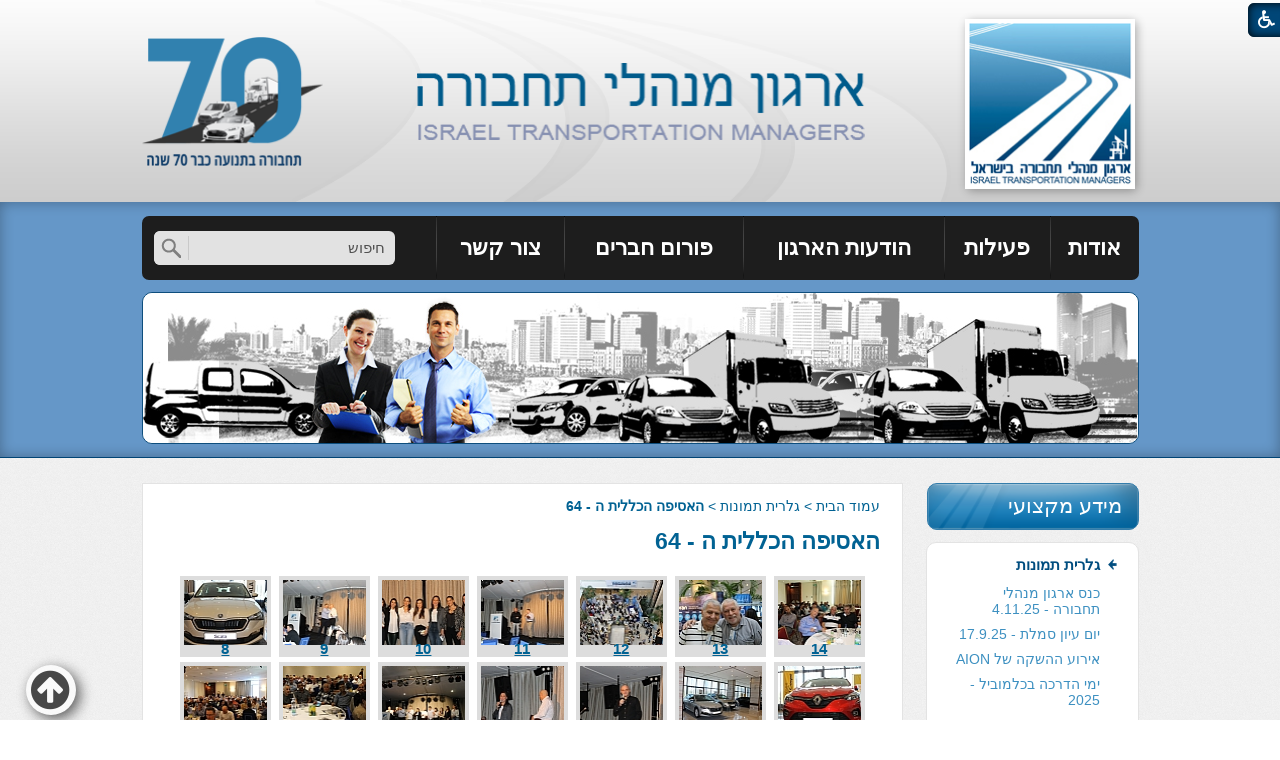

--- FILE ---
content_type: text/html; Charset=UTF-8
request_url: https://www.oto.org.il/?CategoryID=314&ArticleID=2147
body_size: 14634
content:

<!DOCTYPE html>
<html lang="he">
<!-- Daronet DBS2004 21/12/2022 10:24:29 -->



<head>
	

	<!-- Google tag (gtag.js) -->
	<script async src="https://www.googletagmanager.com/gtag/js?id=G-3RJ37KB0D0"></script>
	<script>
		window.dataLayer = window.dataLayer || [];
		function gtag(){dataLayer.push(arguments);}
		gtag('js', new Date());
		gtag('config', 'G-3RJ37KB0D0');
	</script>

	<title>13</title>
	<base href="https://www.oto.org.il/">
	<meta http-equiv="content-type" content="text/html; charset=utf-8">
	<meta name="robots" content="index,follow">
	<meta name="viewport" content="width=device-width, initial-scale=1.0, user-scalable=0, minimum-scale=1.0, maximum-scale=1.0">
	<meta name="keywords" content="">
	<meta name="description" content="">
	<meta http-equiv="X-UA-Compatible" content="IE=edge">
	<link rel="canonical" href="https://www.oto.org.il/?CategoryID=314&ArticleID=2147" />
	<script type="text/javascript" src="https://ajax.googleapis.com/ajax/libs/jquery/1.10.1/jquery.min.js"></script>
	<script type="text/javascript" language="javascript" src="_JS/Funclib.js"></script>
	<script type="text/javascript" language="javascript" src="https://www.oto.org.il/Modules7/_Scripts/Site/modFormValidatorHU.js"></script>
	<script type="text/javascript" language="javascript" src="https://www.oto.org.il/Modules7/_Scripts/Site/modFormValidatorHU_access.js"></script>
	<script type="text/javascript" language="javascript" src="https://www.oto.org.il/Modules7/_Scripts/dbsAjax.js"></script>
	<script type="text/javascript" language="javascript" src="https://www.oto.org.il/Modules7/_Scripts/jQuery/modernizr.min.js"></script>
	<script type="text/javascript" src="_Pics/Common/jquery.easing.1.3.js"></script>
	<script src="_JS/jquery.mobile-events.js"></script><!-- add Touch to elements -->
	<script type="text/javascript" language="javascript" src="_Pics/Common/owl.carousel.js"></script><!-- Owl Crousel -->
	<script type="text/javascript" language="javascript" src="_Pics/Common/owl.plugins.js"></script><!-- Owl Crousel -->
	<script type="text/javascript" src="https://apis.google.com/js/plusone.js"></script>
	<script type="text/javascript" language="javascript">
	var sAppDomain = "https://www.oto.org.il";
	var sRatingMsg = "תודה על דירוגך";
	var sOneStarMsg = "כוכב 1";
	var sTwoStarsMsg = "2 כוכבים";
	var sThreeStarsMsg = "3 כוכבים";
	var sFourStarsMsg = "4 כוכבים";
	var sFiveStarsMsg = "5 כוכבים";
	var c_styles = {};
	var c_menus = {};
	var c_hideTimeout = 500; // 1000==1 second
	var c_subShowTimeout = 250;
	var c_keepHighlighted = true;
	var c_findCURRENT = false; // find the item linking to the current page and apply it the CURRENT style class
	var c_findCURRENTTree = true;
	var c_overlapControlsInIE = true;
	var c_rightToLeft = true; // if the menu text should have "rtl" direction (e.g. Hebrew, Arabic)
	var c_imagesPath = ""; // path to the directory containing the menu images
	</script>
	<script type="text/javascript" language="javascript" src="_JS/Commerce.js"></script>
	<script type="text/javascript" language="javascript" src="_JS/let-my-banners-go.js"></script>
	<style type="text/css">
	@media print {
		.dont_print {display:none;}
	}
	</style>	

	<link rel="stylesheet" type="text/css" href="_Pics/Grid_0/main.css">
	<link rel="stylesheet" type="text/css" href="_Pics/Common/patterns_rtl.css">
	<link rel="stylesheet" type="text/css" href="_Pics/Common/sm-bar.css">
	<link rel="stylesheet" type="text/css" href="_Pics/Common/navigation_horizontal_simple_access.css">
	<link rel="stylesheet" type="text/css" href="_Pics/Common/navigation_vertical_access.css">
	<link rel="stylesheet" type="text/css" href="_Pics/Common/shop.css">
	<link rel="stylesheet" type="text/css" href="_Pics/Common/modules.css">
	<link rel="stylesheet" type="text/css" href="_Pics/Common/content.css">
	<link rel="stylesheet" type="text/css" href="_Pics/Common/editor.css">
	<link rel="stylesheet" type="text/css" href="_Pics/Common/accessibility.css">
	<link rel="stylesheet" type="text/css" href="_Pics/Common/owl_carousel.css">
	<link rel="stylesheet" type="text/css" href="_Pics/Font-Awesome/font-awesome.min.css">
	<link rel="stylesheet" type="text/css" href="_Pics/Common/hover-min.css" media="all">
	<link rel="shortcut icon" href="_Pics/favicon.ico" type="image/x-icon">

	<script type="text/javascript" src="_Pics/Common/jquery.smartmenus.js"></script><!-- SmartMenus jQuery plugin -->
	<script type="text/javascript" src="_Pics/Common/smartmenus-plugin.js"></script><!-- SmartMenus Options plugin -->
	<script language="javascript" src="_Pics/Common/mediaCycle1.3.js"></script><!-- mediaCycle -->
	<script language="javascript" src="_Pics/Common/media-plugins.js"></script><!-- mediaCycle -->
	<script type="text/javascript" language="javascript" src="_Pics/Common/accessibility.js"></script>
	<script type="text/javascript" src="_Pics/Common/jquery-plugins.js"></script>
	
    <!----------  google-analytics  ------------>
	<script type="text/javascript">
	  var _gaq = _gaq || [];
	  _gaq.push(['_setAccount', 'UA-31727329-1']);
	  _gaq.push(['_trackPageview']);
	   (function() {
		var ga = document.createElement('script'); ga.type = 'text/javascript'; ga.async = true;
		ga.src = ('https:' == document.location.protocol ? 'https://ssl' : 'http://www') + '.google-analytics.com/ga.js';
		var s = document.getElementsByTagName('script')[0]; s.parentNode.insertBefore(ga, s);
	  })();
	</script>
    <!---------- קמג google-analytics ------------>
</head>
<body id="InnerPage" class="grid_1">
	<div class="loader-container">
		<div class="loader">
			<div class="loader-dot"></div>
			<div class="loader-dot"></div>
			<div class="loader-dot"></div>
			<div class="loader-dot"></div>
			<div class="loader-dot"></div>
			<div class="loader-dot"></div>
			<div class="loader-text"></div>
		</div>
	</div>
	
<script>
	var move_to = 'עבור ל';
</script>

<div id="accessability" class="heb-ab">
	<a href="javascript:void(0);" role="button" id="access-but" title="רכיבי נגישות" tabindex="1"><i class="fa fa-wheelchair"></i></a>
	<div id="access-items">
		<div id="access-items-inner">
			<div class="door" id="rigght-door"></div>
			<div class="door" id="lefft-door"></div>
			<div class="iconW">
				<i class="fa fa-wheelchair"></i>
				<h5 tabindex="0" id="access-elements" title="רכיבי נגישות">רכיבי נגישות</h5>
			</div>
			<ul class="access-container">
				<li>
					<ul>
						<li>
							<a class="ab-button ab-button-23" id="tab-nav" href="javascript:void(0);" role="button">
								<span>הדגשת ניווט מקלדת</span>
								<span class="ab-img" style="background-image:url('_Pics/access-box/ab-kb.png')"></span>
							</a>
						</li>
						<li>
							<a class="ab-button ab-button-13" id="hide-flash" href="javascript:void(0);" role="button">
								<span>הסתרת פלש</span>
							</a>
						</li>
					</ul>
				</li>
				<li>
					
	<h5 class="hidden">בחר גודל פונט</h5>
	<ul class="text_resizer">
		<li class="fchild">
			<a href="javascript:void(0);" class="texttoggler" rel="Small-View" role="button">
				<span class="ab-img" style="background-image:url('_Pics/access-box/ab-f0.png')"></span>
				<span>איפוס<br>טקסט</span>
			</a>
		</li>
		<li class="schild">
			<a href="javascript:void(0);" class="texttoggler" rel="Medium-View" role="button">
				<span class="ab-img" style="background-image:url('_Pics/access-box/ab-fs-heb.png')"></span>
				<span>טקסט<br>בינוני</span>
			</a>
		</li>
		<li class="tchild">
			<a href="javascript:void(0);" class="texttoggler" rel="Large-View" role="button">
				<span class="ab-img" style="background-image:url('_Pics/access-box/ab-fb-heb.png')"></span>
				<span>טקסט<br>גדול</span>
			</a>
		</li>
		<li class="arial">
			<a id="arial-font" href="javascript:void(0);" class="otherloggler" rel="Arial-View" role="button">
				<span class="ab-img" style="background-image:url('_Pics/access-box/ab-ar-heb.png')"></span>
				<span>גופן<br>קריא</span>
			</a>
		</li>
	</ul>

				</li>
				<li>
					
	<h5 class="hidden">בחר קונטרסט</h5>
	<ul class="contrast_changer">
		<li class="fchild">
			<a href="javascript:void(0);" class="contrastloggler" rel="Default-Contrast" role="button">
				<span class="ab-img" style="background-image:url('_Pics/access-box/ab-c0.png')"></span>
				<span>איפוס<br>ניגודיות</span>
			</a>
		</li>
		<li class="schild">
			<a href="javascript:void(0);" class="contrastloggler" rel="Light-Contrast" role="button">
				<span class="ab-img" style="background-image:url('_Pics/access-box/ab-wb.png')"></span>
				<span>ניגודיות<br>עדינה</span>
			</a>
		</li>
		<li class="tchild">
			<a href="javascript:void(0);" class="contrastloggler" rel="High-Contrast" role="button">
				<span class="ab-img" style="background-image:url('_Pics/access-box/ab-yb.png')"></span>
				<span>ניגודיות<br>גבוהה</span>
			</a>
		</li>
		<li class="gchild">
			<a href="javascript:void(0);" class="contrastloggler" rel="Grey-Contrast" role="button">
				<span class="ab-img" style="background-image:url('_Pics/access-box/ab-gg.png')"></span>
				<span>שחור<br>לבן</span>
			</a>
		</li>
	</ul>

				</li>
				<li>
					<ul class="others_changer">
						<li>
							<a href="javascript:void(0);" id="mark-titles" class="otherloggler otherloggler-3" role="button">
								<span class="ab-img" style="background-image:url('_Pics/access-box/ab-tit.png')"></span>
								<span>הדגשת<br>כותרות</span>
							</a>
						</li>
						<li>
							<a href="javascript:void(0);" id="mark-links" class="otherloggler otherloggler-3" role="button">
								<span class="ab-img" style="background-image:url('_Pics/access-box/ab-lnk.png')"></span>
								<span>הדגשת<br>לינקים</span>
							</a>
						</li>
						<li>
							<a href="javascript:void(0);" id="zoom-page" class="otherloggler otherloggler-3" role="button">
								<span class="ab-img" style="background-image:url('_Pics/access-box/ab-zoom.png')"></span>
								<span>הגדלת<br>עמוד</span>
							</a>
						</li>
					</ul>
				</li>
				<li>
					<a class="ab-button" id="remove-all" href="javascript:void(0);" role="button">
						<span>איפוס הגדרות נגישות</span>
						<span class="ab-img" style="background-image:url('_Pics/access-box/ab-zero.png')"></span>
					</a>
				</li>
			</ul>
			<div class="iconX"><a href="javascript:void(0);" role="button" aria-label="סגירת חלונית רכיבי נגישות"><i class="fa fa-times-circle"></a></i></div>
			<a id='access-box-end' href="javascript:void(0);" role="button" aria-hidden="true"></a>
		</div>
	</div>
</div>

<div class="main-container">
	<section class="top-line full-size-row">
		<div class="wrapper clearfix">
			<div class="align" id="search480"><h5 class="access"><a href="javascript:void(0)" name="skip0">חיפוש</a></h5><a href="?CategoryID=314&amp;ArticleID=2147#skip1" class="access">דלג על חיפוש</a>
		<div id="SearchJQ">
			<a href="javascript:void(0);" class="SearchOpen" title="חפש באתר"><!-- title חפש באתר --><i class="fa fa-search"></i></a>
		
			<div class="SearchContainer ModuleContainer">
				<a href="javascript:SearchClose();" class="SearchClose"><!-- סגירה -->סגירה</a>
                
				<form action="https://www.oto.org.il/" method="get" name="frmSearch"><input type="hidden" name="pg" value="search"><input type="hidden" name="CategoryID" value="314">
				<table role="presentation" cellspacing="0" cellpadding="0" border="0" class="Search">
				<tr>
				<td class="SearchInp">
					<label for="SearchSiteJQ" class="access">חיפוש</label>
					<input name="SearchParam" id="SearchSiteJQ" class="input Search" title="חיפוש" value="חיפוש" onfocus="this.value=='חיפוש'?this.value='':'';" onblur="this.value==''?this.value='חיפוש':'';" onkeyup="fnSetDir(this)">
				</td>
					<td class="SearchBut"><input type="image" src="_Pics/Search.png" alt="חיפוש" class="SearchBut">
					<input type="hidden" name="SearchType" value="0">
					</td>
				</tr>
				</table>
			</form>
		</div>
	</div>
</div>
		</div>
	</section>

	<header class="header-line full-size-row">
		<div class="wrapper clearfix header">
			
<div id="skip">
	<ul class="PageContentShortcut">
		<li><a class="PageContentShortcut" accesskey="S" href="?CategoryID=314&amp;ArticleID=2147#dbsPgCnt" tabindex="2">עבור לתוכן העמוד</a></li>
		<li><a class="PageContentShortcut" href="https://www.oto.org.il/?pg=sitemap&amp;CategoryID=70" tabindex="99">עבור למפת אתר</a></li>
		<li><a class="PageContentShortcut" href="https://www.oto.org.il/?CategoryID=298" tabindex="100">עבור להצהרת נגישות</a></li>
	</ul>
</div>

			<a class="align logo" href="https://www.oto.org.il">
				<img src="_Pics/logo.png" border="0" alt="ארגון מנהלי תחבורה בישראל" title="">
			</a>
			<a class="align logo-text" href="https://www.oto.org.il">
				<img src="_Pics/logo-text.png" border="0" alt="ארגון מנהלי תחבורה בישראל" title="">
			</a>
			<span class="oppAlign logo70">
				<img src="_Pics/logo70.png" border="0" alt="70 שנה לארגון מנהלי תחבורה" title="">
			</span>
			<div id="search-header">
				<h5 class="access"><a href="javascript:void(0)" name="skip1">חיפוש</a></h5><a href="?CategoryID=314&amp;ArticleID=2147#skip2" class="access">דלג על חיפוש</a>
		<div class="SearchContainer ModuleContainer">
			<form action="https://www.oto.org.il/" method="get" name="frmSearch"><input type="hidden" name="pg" value="search"><input type="hidden" name="CategoryID" value="314">
			<table role="presentation" cellspacing="0" cellpadding="0" border="0" class="Search">
			<tr>
				<td class="SearchInp">
					<label for="SearchSite" class="access">חיפוש</label>
					<input name="SearchParam" id="SearchSite" class="input Search" title="חיפוש" value="חיפוש" onfocus="this.value=='חיפוש'?this.value='':'';" onblur="this.value==''?this.value='חיפוש':'';" onkeyup="fnSetDir(this)">
				</td>
				<td class="SearchBut"><input type="image" src="_Pics/Search.png" alt="חיפוש" class="SearchBut">
				<input type="hidden" name="SearchType" value="0">
				</td>
			</tr>
			</table>
		</form>
	</div>

			</div>
			<a href="javascript:void(0);" id="menu-button"><i class="fa fa-bars"></i></a>
		</div>
	</header>

	<section class="media-top-bar-line full-size-row">
		<nav class="top-bar-line"> 
			<div class="wrapper clearfix">
				<div class="topBsearch">
					<div class="align topBar">
						<a class="pcsh" href="javascript:void(0);" name="TopNav"></a>
						<h5 class="access"><a href="javascript:void(0)" name="skip2">בר עליון</a></h5><a href="?CategoryID=314&amp;ArticleID=2147#skip3" class="access">דלג על בר עליון</a><nav role="navigation">
<ul role="menubar" id="main-menu_1" class="sm sm-bar sm-bar1">
<li role="menuitem" class="NavigationHorizontalByID155 NavigationTopicRTL NavigationHorizontalNo1">
<a href="about">אודות</a>

<ul class="sub-menue-level-1">
		<li role="menuitem">
			<a href="http://www.oto.org.il/_Uploads/dbsAttachedFiles/nuhuk_takin_2023.pdf" class="NavigationSubTopic-RTL">אישור ניהול תקין</a>
		</li>
		<li role="menuitem">
			<a href="?CategoryID=325" class="NavigationSubTopic-RTL">חברי מזכירות</a>
		</li>
		<li role="menuitem">
			<a href="?CategoryID=189" class="NavigationSubTopic-RTL">אודות הארגון</a>
		</li>
		<li role="menuitem">
			<a href="https://www.oto.org.il/_Uploads/dbsAttachedFiles/takanon(1).pdf" target="_blank" class="NavigationSubTopic-RTL">תקנון העמותה</a>
		</li>
</ul>
</li>
<li role="menuitem" class="NavigationHorizontalByID156 NavigationTopicRTL NavigationHorizontalNo2">
<a href="activity">פעילות</a>

<ul class="sub-menue-level-1">
		<li role="menuitem">
			<a href="?CategoryID=156" class="NavigationSubTopic-RTL">פעילות - כללי</a>
		</li>
		<li role="menuitem">
			<a href="?CategoryID=167" class="NavigationSubTopic-RTL">ימי עיון</a>
		</li>
		<li role="menuitem">
			<a href="?CategoryID=168" class="NavigationSubTopic-RTL">סיורים מקצועיים</a>
		</li>
</ul>
</li>
<li role="menuitem" class="NavigationHorizontalByID157 NavigationTopicRTL NavigationHorizontalNo3">
<a href="posts">הודעות הארגון</a>

<ul class="sub-menue-level-1">
		<li role="menuitem">
			<a href="?CategoryID=216" class="NavigationSubTopic-RTL">הודעות כלליות</a>
		</li>
		<li role="menuitem">
			<a href="?CategoryID=169" class="NavigationSubTopic-RTL">פרוטוקולים</a>
		</li>
		<li role="menuitem">
			<a href="?CategoryID=215" class="NavigationSubTopic-RTL">זוכרים חברים</a>
		</li>
</ul>
</li>
<li role="menuitem" class="NavigationHorizontalByID221 NavigationTopicRTL NavigationHorizontalNo4">
<a href="?CategoryID=221">פורום חברים</a>
</li>
<li role="menuitem" class="NavigationHorizontalByID20 NavigationTopicRTL NavigationHorizontalNo5">
<a href="?CategoryID=20">צור קשר</a>
</li>
</ul>
</nav>

					</div>
					<div class="oppAlign" id="search990">
						<h5 class="access"><a href="javascript:void(0)" name="skip3">חיפוש</a></h5><a href="?CategoryID=314&amp;ArticleID=2147#skip4" class="access">דלג על חיפוש</a>
		<div class="SearchContainer ModuleContainer">
			<form action="https://www.oto.org.il/" method="get" name="frmSearch"><input type="hidden" name="pg" value="search"><input type="hidden" name="CategoryID" value="314">
			<table role="presentation" cellspacing="0" cellpadding="0" border="0" class="Search">
			<tr>
				<td class="SearchInp">
					<label for="SearchSite" class="access">חיפוש</label>
					<input name="SearchParam" id="SearchSite" class="input Search" title="חיפוש" value="חיפוש" onfocus="this.value=='חיפוש'?this.value='':'';" onblur="this.value==''?this.value='חיפוש':'';" onkeyup="fnSetDir(this)">
				</td>
				<td class="SearchBut"><input type="image" src="_Pics/Search.png" alt="חיפוש" class="SearchBut">
				<input type="hidden" name="SearchType" value="0">
				</td>
			</tr>
			</table>
		</form>
	</div>

					</div>
				</div>
			</div>
		</nav>
		<div class="wrapper clearfix">
			
	<script type="text/javascript" language="javascript">
		var original_img_width = 995;
		var original_img_height = 150;
	</script>

              <div id="mediaCycle">
                 <div class="left-m mask"></div>
                 <div class="right-m mask"></div>
                 <div class="mediaCycleInner">
					<img src="_Pics/Grid_1/default_Media.jpg"  width="995" height="150" style="" class="" border=0 alt="" title="">
                 </div>
             </div>
			
		</div>
	</section>

	<section class="conent-line full-size-row"> 
		<div class="wrapper clearfix">
			<div class="oppAlign center-side">
				<h5 class="access"><a href="javascript:void(0)" name="skip4">עבור לתוכן העמוד</a></h5><a href="?CategoryID=314&amp;ArticleID=2147#skip5" class="access">דלג על עבור לתוכן העמוד</a><div id="ctlContent"><a href="javascript:void(0);" name="dbsPgCnt"></a>
<div id="Body314" style="direction:rtl; text-align:right;">

<div class="body bodyList bodyByCatID314" style="direction:rtl; text-align:right;">
<div class="navigationTabContainer" aria-label="ניווט פרורי לחם" role="navigation"><h3 class="hidden">אתה נמצא כאן</h3><ul class="NavigationTab"><li class="navigationTab"><a href="https://www.oto.org.il" class="navigationTab">עמוד הבית</a> &gt; </li><li class="navigationTab"><a href="?CategoryID=180" class="navigationTab">גלרית תמונות</a> &gt; </li><li class="navigationTab"><strong>האסיפה הכללית ה - 64</strong></li></ul></div><div class="PageTitle PageCategoryTitle"><h1 class="PageTitle PageCategoryTitle">האסיפה הכללית ה - 64</h1></div>

	<div class="ImgGalleryContainer">
		<script type="text/javascript" language="javascript" src="https://www.oto.org.il/Modules7/_Scripts/jquery/jquery.lightbox-2.7.1.min.js"></script>
<link rel="stylesheet" type="text/css" href="_Pics/Common/jquery.lightbox-2.7.1.css" media="screen">
<div id="lightbox-gallery" class="image-row">
<div class="image-set">
<a class="image-link" href="_Uploads/dbsPhotoGallery/_cut/L0_0940_0600_IMG_4861.JPG" data-lightbox="gallery-set" data-title="<div class='lb-image-title'>14</div>" title="התמונה נפתחת בחלונית נפרדת הנסגרת על ידי לחיצה על מקש x">
<img class="gallery-image" src="_Uploads/dbsPhotoGallery/_cut/F0_0083_0065_IMG_4861.JPG" width="83" height="65" alt="<div class='lb-image-title'>14</div>">
<span><div class='lb-image-title'>14</div></span>
</a>
<a class="image-link" href="_Uploads/dbsPhotoGallery/_cut/L0_0940_0600_IMG_4841.JPG" data-lightbox="gallery-set" data-title="<div class='lb-image-title'>13</div>" title="התמונה נפתחת בחלונית נפרדת הנסגרת על ידי לחיצה על מקש x">
<img class="gallery-image" src="_Uploads/dbsPhotoGallery/_cut/F0_0083_0065_IMG_4841.JPG" width="83" height="65" alt="<div class='lb-image-title'>13</div>">
<span><div class='lb-image-title'>13</div></span>
</a>
<a class="image-link" href="_Uploads/dbsPhotoGallery/_cut/L0_0940_0600_IMG_4837.JPG" data-lightbox="gallery-set" data-title="<div class='lb-image-title'>12</div>" title="התמונה נפתחת בחלונית נפרדת הנסגרת על ידי לחיצה על מקש x">
<img class="gallery-image" src="_Uploads/dbsPhotoGallery/_cut/F0_0083_0065_IMG_4837.JPG" width="83" height="65" alt="<div class='lb-image-title'>12</div>">
<span><div class='lb-image-title'>12</div></span>
</a>
<a class="image-link" href="_Uploads/dbsPhotoGallery/_cut/L0_0940_0600_IMG_4820.JPG" data-lightbox="gallery-set" data-title="<div class='lb-image-title'>11</div>" title="התמונה נפתחת בחלונית נפרדת הנסגרת על ידי לחיצה על מקש x">
<img class="gallery-image" src="_Uploads/dbsPhotoGallery/_cut/F0_0083_0065_IMG_4820.JPG" width="83" height="65" alt="<div class='lb-image-title'>11</div>">
<span><div class='lb-image-title'>11</div></span>
</a>
<a class="image-link" href="_Uploads/dbsPhotoGallery/_cut/L0_0940_0600_IMG_4802.JPG" data-lightbox="gallery-set" data-title="<div class='lb-image-title'>10</div>" title="התמונה נפתחת בחלונית נפרדת הנסגרת על ידי לחיצה על מקש x">
<img class="gallery-image" src="_Uploads/dbsPhotoGallery/_cut/F0_0083_0065_IMG_4802.JPG" width="83" height="65" alt="<div class='lb-image-title'>10</div>">
<span><div class='lb-image-title'>10</div></span>
</a>
<a class="image-link" href="_Uploads/dbsPhotoGallery/_cut/L0_0940_0600_IMG_4793.JPG" data-lightbox="gallery-set" data-title="<div class='lb-image-title'>9</div>" title="התמונה נפתחת בחלונית נפרדת הנסגרת על ידי לחיצה על מקש x">
<img class="gallery-image" src="_Uploads/dbsPhotoGallery/_cut/F0_0083_0065_IMG_4793.JPG" width="83" height="65" alt="<div class='lb-image-title'>9</div>">
<span><div class='lb-image-title'>9</div></span>
</a>
<a class="image-link" href="_Uploads/dbsPhotoGallery/_cut/L0_0940_0600_IMG_4790.JPG" data-lightbox="gallery-set" data-title="<div class='lb-image-title'>8</div>" title="התמונה נפתחת בחלונית נפרדת הנסגרת על ידי לחיצה על מקש x">
<img class="gallery-image" src="_Uploads/dbsPhotoGallery/_cut/F0_0083_0065_IMG_4790.JPG" width="83" height="65" alt="<div class='lb-image-title'>8</div>">
<span><div class='lb-image-title'>8</div></span>
</a>
<a class="image-link" href="_Uploads/dbsPhotoGallery/_cut/L0_0940_0600_IMG_4775.JPG" data-lightbox="gallery-set" data-title="<div class='lb-image-title'>7</div>" title="התמונה נפתחת בחלונית נפרדת הנסגרת על ידי לחיצה על מקש x">
<img class="gallery-image" src="_Uploads/dbsPhotoGallery/_cut/F0_0083_0065_IMG_4775.JPG" width="83" height="65" alt="<div class='lb-image-title'>7</div>">
<span><div class='lb-image-title'>7</div></span>
</a>
<a class="image-link" href="_Uploads/dbsPhotoGallery/_cut/L0_0940_0600_IMG_4770.JPG" data-lightbox="gallery-set" data-title="<div class='lb-image-title'>6</div>" title="התמונה נפתחת בחלונית נפרדת הנסגרת על ידי לחיצה על מקש x">
<img class="gallery-image" src="_Uploads/dbsPhotoGallery/_cut/F0_0083_0065_IMG_4770.JPG" width="83" height="65" alt="<div class='lb-image-title'>6</div>">
<span><div class='lb-image-title'>6</div></span>
</a>
<a class="image-link" href="_Uploads/dbsPhotoGallery/_cut/L0_0940_0600_IMG_4763.JPG" data-lightbox="gallery-set" data-title="<div class='lb-image-title'>5</div>" title="התמונה נפתחת בחלונית נפרדת הנסגרת על ידי לחיצה על מקש x">
<img class="gallery-image" src="_Uploads/dbsPhotoGallery/_cut/F0_0083_0065_IMG_4763.JPG" width="83" height="65" alt="<div class='lb-image-title'>5</div>">
<span><div class='lb-image-title'>5</div></span>
</a>
<a class="image-link" href="_Uploads/dbsPhotoGallery/_cut/L0_0940_0600_IMG_4754.JPG" data-lightbox="gallery-set" data-title="<div class='lb-image-title'>4</div>" title="התמונה נפתחת בחלונית נפרדת הנסגרת על ידי לחיצה על מקש x">
<img class="gallery-image" src="_Uploads/dbsPhotoGallery/_cut/F0_0083_0065_IMG_4754.JPG" width="83" height="65" alt="<div class='lb-image-title'>4</div>">
<span><div class='lb-image-title'>4</div></span>
</a>
<a class="image-link" href="_Uploads/dbsPhotoGallery/_cut/L0_0940_0600_IMG_4736.JPG" data-lightbox="gallery-set" data-title="<div class='lb-image-title'>3</div>" title="התמונה נפתחת בחלונית נפרדת הנסגרת על ידי לחיצה על מקש x">
<img class="gallery-image" src="_Uploads/dbsPhotoGallery/_cut/F0_0083_0065_IMG_4736.JPG" width="83" height="65" alt="<div class='lb-image-title'>3</div>">
<span><div class='lb-image-title'>3</div></span>
</a>
<a class="image-link" href="_Uploads/dbsPhotoGallery/_cut/L0_0940_0600_IMG_4718.JPG" data-lightbox="gallery-set" data-title="<div class='lb-image-title'>2</div>" title="התמונה נפתחת בחלונית נפרדת הנסגרת על ידי לחיצה על מקש x">
<img class="gallery-image" src="_Uploads/dbsPhotoGallery/_cut/F0_0083_0065_IMG_4718.JPG" width="83" height="65" alt="<div class='lb-image-title'>2</div>">
<span><div class='lb-image-title'>2</div></span>
</a>
<a class="image-link" href="_Uploads/dbsPhotoGallery/_cut/L0_0940_0600_IMG_4715.JPG" data-lightbox="gallery-set" data-title="<div class='lb-image-title'>1</div>" title="התמונה נפתחת בחלונית נפרדת הנסגרת על ידי לחיצה על מקש x">
<img class="gallery-image" src="_Uploads/dbsPhotoGallery/_cut/F0_0083_0065_IMG_4715.JPG" width="83" height="65" alt="<div class='lb-image-title'>1</div>">
<span><div class='lb-image-title'>1</div></span>
</a>
</div>
</div>
<script>
	$(document).ready(function(){
		$('body').addClass('lb-heb')
	})
</script>

	</div>
</div>


</div>
</div>

			</div>
			<div class="align side-area">
				<div>
					<a class="pcsh" href="javascript:void(0);" name="SideNav"></a>
					<div class="NavigationTitle NavigationTitle2"><h3 class="NavigationTitle NavigationTitle2">מידע מקצועי</h3></div><h5 class="access"><a href="javascript:void(0)" name="skip5">מידע מקצועי</a></h5><a href="?CategoryID=314&amp;ArticleID=2147#skip6" class="access">דלג על מידע מקצועי</a><div role="navigation" class="VerticalBarContainer VerticalBarContainerByID2" id="navVerticalByID2">
<ul role="menubar" class="VerticalBarContainer VerticalBarContainerByID2">
<li role="menuitem" class="VerticalBarItemOn VerticalBarItemOnByID180" id="VerticalBarItemByID180" onmouseover="this.className='VerticalBarItemOnOver VerticalBarItemOnOverByID180'" onmouseout="this.className='VerticalBarItemOn VerticalBarItemOnByID180'">
<a href="?CategoryID=180" class="VerticalBarItemOn VerticalBarItemOnByID180">גלרית תמונות</a><ul role="menu" class="VerticalBarSubContainer" id="bar_1">
<li role="menuitem" class="VerticalBarSubItem VerticalBarSubItemByID345" id="VerticalBarSubItemByID345" onmouseover="this.className='VerticalBarSubItemOver VerticalBarSubItemOverByID345'" onmouseout="this.className='VerticalBarSubItem VerticalBarSubItemByID345'"><a href="?CategoryID=345" class="VerticalBarSubItem VerticalBarSubItemByID345">כנס ארגון מנהלי תחבורה - 4.11.25</a></li><li role="menuitem" class="VerticalBarSubItem VerticalBarSubItemByID344" id="VerticalBarSubItemByID344" onmouseover="this.className='VerticalBarSubItemOver VerticalBarSubItemOverByID344'" onmouseout="this.className='VerticalBarSubItem VerticalBarSubItemByID344'"><a href="?CategoryID=344" class="VerticalBarSubItem VerticalBarSubItemByID344">יום עיון סמלת - 17.9.25</a></li><li role="menuitem" class="VerticalBarSubItem VerticalBarSubItemByID343" id="VerticalBarSubItemByID343" onmouseover="this.className='VerticalBarSubItemOver VerticalBarSubItemOverByID343'" onmouseout="this.className='VerticalBarSubItem VerticalBarSubItemByID343'"><a href="?CategoryID=343" class="VerticalBarSubItem VerticalBarSubItemByID343">אירוע ההשקה של AION</a></li><li role="menuitem" class="VerticalBarSubItem VerticalBarSubItemByID340" id="VerticalBarSubItemByID340" onmouseover="this.className='VerticalBarSubItemOver VerticalBarSubItemOverByID340'" onmouseout="this.className='VerticalBarSubItem VerticalBarSubItemByID340'"><a href="?CategoryID=340" class="VerticalBarSubItem VerticalBarSubItemByID340">ימי הדרכה בכלמוביל - 2025</a></li><li role="menuitem" class="VerticalBarSubItem VerticalBarSubItemByID339" id="VerticalBarSubItemByID339" onmouseover="this.className='VerticalBarSubItemOver VerticalBarSubItemOverByID339'" onmouseout="this.className='VerticalBarSubItem VerticalBarSubItemByID339'"><a href="?CategoryID=339" class="VerticalBarSubItem VerticalBarSubItemByID339">יום עיון בחסות מקסוס - 19.5.25</a></li><li role="menuitem" class="VerticalBarSubItem VerticalBarSubItemByID338" id="VerticalBarSubItemByID338" onmouseover="this.className='VerticalBarSubItemOver VerticalBarSubItemOverByID338'" onmouseout="this.className='VerticalBarSubItem VerticalBarSubItemByID338'"><a href="?CategoryID=338" class="VerticalBarSubItem VerticalBarSubItemByID338">יום עיון בחסות פריסבי - 1.4.25</a></li><li role="menuitem" class="VerticalBarSubItem VerticalBarSubItemByID336" id="VerticalBarSubItemByID336" onmouseover="this.className='VerticalBarSubItemOver VerticalBarSubItemOverByID336'" onmouseout="this.className='VerticalBarSubItem VerticalBarSubItemByID336'"><a href="?CategoryID=336" class="VerticalBarSubItem VerticalBarSubItemByID336">תמונות מאסיפת הבחירות למזכירות -דצמבר 2024</a></li><li role="menuitem" class="VerticalBarSubItem VerticalBarSubItemByID335" id="VerticalBarSubItemByID335" onmouseover="this.className='VerticalBarSubItemOver VerticalBarSubItemOverByID335'" onmouseout="this.className='VerticalBarSubItem VerticalBarSubItemByID335'"><a href="?CategoryID=335" class="VerticalBarSubItem VerticalBarSubItemByID335">יום עיון בחסות UMI - ינואר 2025</a></li><li role="menuitem" class="VerticalBarSubItem VerticalBarSubItemByID334" id="VerticalBarSubItemByID334" onmouseover="this.className='VerticalBarSubItemOver VerticalBarSubItemOverByID334'" onmouseout="this.className='VerticalBarSubItem VerticalBarSubItemByID334'"><a href="?CategoryID=334" class="VerticalBarSubItem VerticalBarSubItemByID334">כנס יוניון מוביליטי - 16.9.24</a></li><li role="menuitem" class="VerticalBarSubItem VerticalBarSubItemByID333" id="VerticalBarSubItemByID333" onmouseover="this.className='VerticalBarSubItemOver VerticalBarSubItemOverByID333'" onmouseout="this.className='VerticalBarSubItem VerticalBarSubItemByID333'"><a href="?CategoryID=333" class="VerticalBarSubItem VerticalBarSubItemByID333">כנס זיקר וג'ילי - 28.5.24</a></li><li role="menuitem" class="VerticalBarSubItem VerticalBarSubItemByID332" id="VerticalBarSubItemByID332" onmouseover="this.className='VerticalBarSubItemOver VerticalBarSubItemOverByID332'" onmouseout="this.className='VerticalBarSubItem VerticalBarSubItemByID332'"><a href="?CategoryID=332" class="VerticalBarSubItem VerticalBarSubItemByID332">האסיפה השנתית באילת - 21-24.2.24</a></li><li role="menuitem" class="VerticalBarSubItem VerticalBarSubItemByID331" id="VerticalBarSubItemByID331" onmouseover="this.className='VerticalBarSubItemOver VerticalBarSubItemOverByID331'" onmouseout="this.className='VerticalBarSubItem VerticalBarSubItemByID331'"><a href="?CategoryID=331" class="VerticalBarSubItem VerticalBarSubItemByID331">כנס ג'ילי וארגון מנהלי תחבורה - 26.6.23. צילום: גדי סיארה</a></li><li role="menuitem" class="VerticalBarSubItem VerticalBarSubItemByID330" id="VerticalBarSubItemByID330" onmouseover="this.className='VerticalBarSubItemOver VerticalBarSubItemOverByID330'" onmouseout="this.className='VerticalBarSubItem VerticalBarSubItemByID330'"><a href="?CategoryID=330" class="VerticalBarSubItem VerticalBarSubItemByID330">יום עיון בחסות סמלת - 17.5.23</a></li><li role="menuitem" class="VerticalBarSubItem VerticalBarSubItemByID329" id="VerticalBarSubItemByID329" onmouseover="this.className='VerticalBarSubItemOver VerticalBarSubItemOverByID329'" onmouseout="this.className='VerticalBarSubItem VerticalBarSubItemByID329'"><a href="?CategoryID=329" class="VerticalBarSubItem VerticalBarSubItemByID329">כנס בטיחות באמת - 23.1.23</a></li><li role="menuitem" class="VerticalBarSubItem VerticalBarSubItemByID328" id="VerticalBarSubItemByID328" onmouseover="this.className='VerticalBarSubItemOver VerticalBarSubItemOverByID328'" onmouseout="this.className='VerticalBarSubItem VerticalBarSubItemByID328'"><a href="?CategoryID=328" class="VerticalBarSubItem VerticalBarSubItemByID328">יום עיון בחברת טלקאר - 12.9.22</a></li><li role="menuitem" class="VerticalBarSubItem VerticalBarSubItemByID327" id="VerticalBarSubItemByID327" onmouseover="this.className='VerticalBarSubItemOver VerticalBarSubItemOverByID327'" onmouseout="this.className='VerticalBarSubItem VerticalBarSubItemByID327'"><a href="?CategoryID=327" class="VerticalBarSubItem VerticalBarSubItemByID327">יום עיון בחברת קיידנס - 10.8.22</a></li><li role="menuitem" class="VerticalBarSubItem VerticalBarSubItemByID326" id="VerticalBarSubItemByID326" onmouseover="this.className='VerticalBarSubItemOver VerticalBarSubItemOverByID326'" onmouseout="this.className='VerticalBarSubItem VerticalBarSubItemByID326'"><a href="?CategoryID=326" class="VerticalBarSubItem VerticalBarSubItemByID326">מפגש יבואנים 2.8.2022</a></li><li role="menuitem" class="VerticalBarSubItem VerticalBarSubItemByID323" id="VerticalBarSubItemByID323" onmouseover="this.className='VerticalBarSubItemOver VerticalBarSubItemOverByID323'" onmouseout="this.className='VerticalBarSubItem VerticalBarSubItemByID323'"><a href="?CategoryID=323" class="VerticalBarSubItem VerticalBarSubItemByID323">בחירות למזכירות הארגון - 27.12.21</a></li><li role="menuitem" class="VerticalBarSubItem VerticalBarSubItemByID322" id="VerticalBarSubItemByID322" onmouseover="this.className='VerticalBarSubItemOver VerticalBarSubItemOverByID322'" onmouseout="this.className='VerticalBarSubItem VerticalBarSubItemByID322'"><a href="?CategoryID=322" class="VerticalBarSubItem VerticalBarSubItemByID322">יום עיון בחברת טלקאר - 21.12.21</a></li><li role="menuitem" class="VerticalBarSubItem VerticalBarSubItemByID319" id="VerticalBarSubItemByID319" onmouseover="this.className='VerticalBarSubItemOver VerticalBarSubItemOverByID319'" onmouseout="this.className='VerticalBarSubItem VerticalBarSubItemByID319'"><a href="?CategoryID=319" class="VerticalBarSubItem VerticalBarSubItemByID319">כנס רכב חשמלי - 13.12.21</a></li><li role="menuitem" class="VerticalBarSubItem VerticalBarSubItemByID317" id="VerticalBarSubItemByID317" onmouseover="this.className='VerticalBarSubItemOver VerticalBarSubItemOverByID317'" onmouseout="this.className='VerticalBarSubItem VerticalBarSubItemByID317'"><a href="?CategoryID=317" class="VerticalBarSubItem VerticalBarSubItemByID317">ערב יבואנים - 1.8.21</a></li><li role="menuitem" class="VerticalBarSubItemOn VerticalBarSubItemOnByID314" id="VerticalBarSubItemByID314" onmouseover="this.className='VerticalBarSubItemOnOver VerticalBarSubItemOnOverByID314'" onmouseout="this.className='VerticalBarSubItemOn VerticalBarSubItemOnByID314'"><a href="?CategoryID=314" class="VerticalBarSubItemOn VerticalBarSubItemOnByID314">האסיפה הכללית ה - 64</a></li><li role="menuitem" class="VerticalBarSubItem VerticalBarSubItemByID315" id="VerticalBarSubItemByID315" onmouseover="this.className='VerticalBarSubItemOver VerticalBarSubItemOverByID315'" onmouseout="this.className='VerticalBarSubItem VerticalBarSubItemByID315'"><a href="?CategoryID=315" class="VerticalBarSubItem VerticalBarSubItemByID315">יום עיון בחסות פוינטר - 8.1.20</a></li><li role="menuitem" class="VerticalBarSubItem VerticalBarSubItemByID309" id="VerticalBarSubItemByID309" onmouseover="this.className='VerticalBarSubItemOver VerticalBarSubItemOverByID309'" onmouseout="this.className='VerticalBarSubItem VerticalBarSubItemByID309'"><a href="?CategoryID=309" class="VerticalBarSubItem VerticalBarSubItemByID309">האסיפה הכללית ה - 63</a></li><li role="menuitem" class="VerticalBarSubItem VerticalBarSubItemByID312" id="VerticalBarSubItemByID312" onmouseover="this.className='VerticalBarSubItemOver VerticalBarSubItemOverByID312'" onmouseout="this.className='VerticalBarSubItem VerticalBarSubItemByID312'"><a href="?CategoryID=312" class="VerticalBarSubItem VerticalBarSubItemByID312">יום עיון בחסות טלקר - 16.9.19</a></li><li role="menuitem" class="VerticalBarSubItem VerticalBarSubItemByID311" id="VerticalBarSubItemByID311" onmouseover="this.className='VerticalBarSubItemOver VerticalBarSubItemOverByID311'" onmouseout="this.className='VerticalBarSubItem VerticalBarSubItemByID311'"><a href="?CategoryID=311" class="VerticalBarSubItem VerticalBarSubItemByID311">יום עיון בחסות טויוטה - 18.6.19</a></li><li role="menuitem" class="VerticalBarSubItem VerticalBarSubItemByID307" id="VerticalBarSubItemByID307" onmouseover="this.className='VerticalBarSubItemOver VerticalBarSubItemOverByID307'" onmouseout="this.className='VerticalBarSubItem VerticalBarSubItemByID307'"><a href="?CategoryID=307" class="VerticalBarSubItem VerticalBarSubItemByID307">אסיפת בחירות - 19.12.18</a></li><li role="menuitem" class="VerticalBarSubItem VerticalBarSubItemByID303" id="VerticalBarSubItemByID303" onmouseover="this.className='VerticalBarSubItemOver VerticalBarSubItemOverByID303'" onmouseout="this.className='VerticalBarSubItem VerticalBarSubItemByID303'"><a href="?CategoryID=303" class="VerticalBarSubItem VerticalBarSubItemByID303">יום עיון בחסות איסוזו - 24.5.18</a></li><li role="menuitem" class="VerticalBarSubItem VerticalBarSubItemByID301" id="VerticalBarSubItemByID301" onmouseover="this.className='VerticalBarSubItemOver VerticalBarSubItemOverByID301'" onmouseout="this.className='VerticalBarSubItem VerticalBarSubItemByID301'"><a href="?CategoryID=301" class="VerticalBarSubItem VerticalBarSubItemByID301">האסיפה הכללית ה- 62</a></li><li role="menuitem" class="VerticalBarSubItem VerticalBarSubItemByID302" id="VerticalBarSubItemByID302" onmouseover="this.className='VerticalBarSubItemOver VerticalBarSubItemOverByID302'" onmouseout="this.className='VerticalBarSubItem VerticalBarSubItemByID302'"><a href="?CategoryID=302" class="VerticalBarSubItem VerticalBarSubItemByID302">יום עיון בחסות פוינטר, 20/3/18</a></li><li role="menuitem" class="VerticalBarSubItem VerticalBarSubItemByID297" id="VerticalBarSubItemByID297" onmouseover="this.className='VerticalBarSubItemOver VerticalBarSubItemOverByID297'" onmouseout="this.className='VerticalBarSubItem VerticalBarSubItemByID297'"><a href="?CategoryID=297" class="VerticalBarSubItem VerticalBarSubItemByID297">יום עיון בחסות טלקאר- 5/9/17</a></li><li role="menuitem" class="VerticalBarSubItem VerticalBarSubItemByID295" id="VerticalBarSubItemByID295" onmouseover="this.className='VerticalBarSubItemOver VerticalBarSubItemOverByID295'" onmouseout="this.className='VerticalBarSubItem VerticalBarSubItemByID295'"><a href="?CategoryID=295" class="VerticalBarSubItem VerticalBarSubItemByID295">מפגש יבואני רכב בחסות איווקס- 27/6/17</a></li><li role="menuitem" class="VerticalBarSubItem VerticalBarSubItemByID292" id="VerticalBarSubItemByID292" onmouseover="this.className='VerticalBarSubItemOver VerticalBarSubItemOverByID292'" onmouseout="this.className='VerticalBarSubItem VerticalBarSubItemByID292'"><a href="?CategoryID=292" class="VerticalBarSubItem VerticalBarSubItemByID292">אירוע וולו- 14/6/2017</a></li><li role="menuitem" class="VerticalBarSubItem VerticalBarSubItemByID291" id="VerticalBarSubItemByID291" onmouseover="this.className='VerticalBarSubItemOver VerticalBarSubItemOverByID291'" onmouseout="this.className='VerticalBarSubItem VerticalBarSubItemByID291'"><a href="?CategoryID=291" class="VerticalBarSubItem VerticalBarSubItemByID291">יום עיון בחסות קרסו, 22/5/17</a></li><li role="menuitem" class="VerticalBarSubItem VerticalBarSubItemByID290" id="VerticalBarSubItemByID290" onmouseover="this.className='VerticalBarSubItemOver VerticalBarSubItemOverByID290'" onmouseout="this.className='VerticalBarSubItem VerticalBarSubItemByID290'"><a href="?CategoryID=290" class="VerticalBarSubItem VerticalBarSubItemByID290">כנס נגררים- 15/5/17</a></li><li role="menuitem" class="VerticalBarSubItem VerticalBarSubItemByID284" id="VerticalBarSubItemByID284" onmouseover="this.className='VerticalBarSubItemOver VerticalBarSubItemOverByID284'" onmouseout="this.className='VerticalBarSubItem VerticalBarSubItemByID284'"><a href="?CategoryID=284" class="VerticalBarSubItem VerticalBarSubItemByID284">יום עיון בחסות מאיר חברה למכוניות- 28/9/16</a></li><li role="menuitem" class="VerticalBarSubItem VerticalBarSubItemByID287" id="VerticalBarSubItemByID287" onmouseover="this.className='VerticalBarSubItemOver VerticalBarSubItemOverByID287'" onmouseout="this.className='VerticalBarSubItem VerticalBarSubItemByID287'"><a href="?CategoryID=287" class="VerticalBarSubItem VerticalBarSubItemByID287">יום עיון בחסות יוניון וטורס, 26/4/17</a></li><li role="menuitem" class="VerticalBarSubItem VerticalBarSubItemByID286" id="VerticalBarSubItemByID286" onmouseover="this.className='VerticalBarSubItemOver VerticalBarSubItemOverByID286'" onmouseout="this.className='VerticalBarSubItem VerticalBarSubItemByID286'"><a href="?CategoryID=286" class="VerticalBarSubItem VerticalBarSubItemByID286">אסיפה כללית ה- 61</a></li><li role="menuitem" class="VerticalBarSubItem VerticalBarSubItemByID283" id="VerticalBarSubItemByID283" onmouseover="this.className='VerticalBarSubItemOver VerticalBarSubItemOverByID283'" onmouseout="this.className='VerticalBarSubItem VerticalBarSubItemByID283'"><a href="?CategoryID=283" class="VerticalBarSubItem VerticalBarSubItemByID283">ערב הוקרה לותיקי הארגון- 10/8/16</a></li><li role="menuitem" class="VerticalBarSubItem VerticalBarSubItemByID281" id="VerticalBarSubItemByID281" onmouseover="this.className='VerticalBarSubItemOver VerticalBarSubItemOverByID281'" onmouseout="this.className='VerticalBarSubItem VerticalBarSubItemByID281'"><a href="?CategoryID=281" class="VerticalBarSubItem VerticalBarSubItemByID281">יום עיון בחסות קבוצת לובינסקי- 27/6/2016</a></li><li role="menuitem" class="VerticalBarSubItem VerticalBarSubItemByID279" id="VerticalBarSubItemByID279" onmouseover="this.className='VerticalBarSubItemOver VerticalBarSubItemOverByID279'" onmouseout="this.className='VerticalBarSubItem VerticalBarSubItemByID279'"><a href="?CategoryID=279" class="VerticalBarSubItem VerticalBarSubItemByID279">כנס יבואני רכב- 30/5/16</a></li><li role="menuitem" class="VerticalBarSubItem VerticalBarSubItemByID278" id="VerticalBarSubItemByID278" onmouseover="this.className='VerticalBarSubItemOver VerticalBarSubItemOverByID278'" onmouseout="this.className='VerticalBarSubItem VerticalBarSubItemByID278'"><a href="?CategoryID=278" class="VerticalBarSubItem VerticalBarSubItemByID278">יום עיון בחסות אופל, 18/5/16</a></li><li role="menuitem" class="VerticalBarSubItem VerticalBarSubItemByID277" id="VerticalBarSubItemByID277" onmouseover="this.className='VerticalBarSubItemOver VerticalBarSubItemOverByID277'" onmouseout="this.className='VerticalBarSubItem VerticalBarSubItemByID277'"><a href="?CategoryID=277" class="VerticalBarSubItem VerticalBarSubItemByID277">ימי הכרות עם דגמי שברולט- 8-9/5/2016</a></li><li role="menuitem" class="VerticalBarSubItem VerticalBarSubItemByID276" id="VerticalBarSubItemByID276" onmouseover="this.className='VerticalBarSubItemOver VerticalBarSubItemOverByID276'" onmouseout="this.className='VerticalBarSubItem VerticalBarSubItemByID276'"><a href="?CategoryID=276" class="VerticalBarSubItem VerticalBarSubItemByID276">האסיפה הכללית ה-60- פברואר 2016</a></li><li role="menuitem" class="VerticalBarSubItem VerticalBarSubItemByID274" id="VerticalBarSubItemByID274" onmouseover="this.className='VerticalBarSubItemOver VerticalBarSubItemOverByID274'" onmouseout="this.className='VerticalBarSubItem VerticalBarSubItemByID274'"><a href="?CategoryID=274" class="VerticalBarSubItem VerticalBarSubItemByID274">אסיפת בחירות 2015</a></li><li role="menuitem" class="VerticalBarSubItem VerticalBarSubItemByID267" id="VerticalBarSubItemByID267" onmouseover="this.className='VerticalBarSubItemOver VerticalBarSubItemOverByID267'" onmouseout="this.className='VerticalBarSubItem VerticalBarSubItemByID267'"><a href="?CategoryID=267" class="VerticalBarSubItem VerticalBarSubItemByID267">האסיפה הכללית ה- 59 בחסות חברת סמל&quot;ת</a></li><li role="menuitem" class="VerticalBarSubItem VerticalBarSubItemByID273" id="VerticalBarSubItemByID273" onmouseover="this.className='VerticalBarSubItemOver VerticalBarSubItemOverByID273'" onmouseout="this.className='VerticalBarSubItem VerticalBarSubItemByID273'"><a href="?CategoryID=273" class="VerticalBarSubItem VerticalBarSubItemByID273">יום עיון בנושא רכב כבד בישראל, 23/11/2015</a></li><li role="menuitem" class="VerticalBarSubItem VerticalBarSubItemByID268" id="VerticalBarSubItemByID268" onmouseover="this.className='VerticalBarSubItemOver VerticalBarSubItemOverByID268'" onmouseout="this.className='VerticalBarSubItem VerticalBarSubItemByID268'"><a href="?CategoryID=268" class="VerticalBarSubItem VerticalBarSubItemByID268">ערב יבואנים בחסות טריפולוג</a></li><li role="menuitem" class="VerticalBarSubItem VerticalBarSubItemByID271" id="VerticalBarSubItemByID271" onmouseover="this.className='VerticalBarSubItemOver VerticalBarSubItemOverByID271'" onmouseout="this.className='VerticalBarSubItem VerticalBarSubItemByID271'"><a href="?CategoryID=271" class="VerticalBarSubItem VerticalBarSubItemByID271">יום עיון בחסות טויוטה, 2/9/2015</a></li><li role="menuitem" class="VerticalBarSubItem VerticalBarSubItemByID272" id="VerticalBarSubItemByID272" onmouseover="this.className='VerticalBarSubItemOver VerticalBarSubItemOverByID272'" onmouseout="this.className='VerticalBarSubItem VerticalBarSubItemByID272'"><a href="?CategoryID=272" class="VerticalBarSubItem VerticalBarSubItemByID272">יום עיון בחסות מאיר, 28.10.15</a></li><li role="menuitem" class="VerticalBarSubItem VerticalBarSubItemByID270" id="VerticalBarSubItemByID270" onmouseover="this.className='VerticalBarSubItemOver VerticalBarSubItemOverByID270'" onmouseout="this.className='VerticalBarSubItem VerticalBarSubItemByID270'"><a href="?CategoryID=270" class="VerticalBarSubItem VerticalBarSubItemByID270">יום עיון בחסות קיה- 28/7/2015</a></li><li role="menuitem" class="VerticalBarSubItem VerticalBarSubItemByID269" id="VerticalBarSubItemByID269" onmouseover="this.className='VerticalBarSubItemOver VerticalBarSubItemOverByID269'" onmouseout="this.className='VerticalBarSubItem VerticalBarSubItemByID269'"><a href="?CategoryID=269" class="VerticalBarSubItem VerticalBarSubItemByID269">יום עיון בחסות לובינסקי, 27/5/2015</a></li><li role="menuitem" class="VerticalBarSubItem VerticalBarSubItemByID261" id="VerticalBarSubItemByID261" onmouseover="this.className='VerticalBarSubItemOver VerticalBarSubItemOverByID261'" onmouseout="this.className='VerticalBarSubItem VerticalBarSubItemByID261'"><a href="?CategoryID=261" class="VerticalBarSubItem VerticalBarSubItemByID261">אסיפה הכללית ה- 58</a></li><li role="menuitem" class="VerticalBarSubItem VerticalBarSubItemByID266" id="VerticalBarSubItemByID266" onmouseover="this.className='VerticalBarSubItemOver VerticalBarSubItemOverByID266'" onmouseout="this.className='VerticalBarSubItem VerticalBarSubItemByID266'"><a href="?CategoryID=266" class="VerticalBarSubItem VerticalBarSubItemByID266">יום עיון בחסות לובינסקי, 19/11/2014</a></li><li role="menuitem" class="VerticalBarSubItem VerticalBarSubItemByID265" id="VerticalBarSubItemByID265" onmouseover="this.className='VerticalBarSubItemOver VerticalBarSubItemOverByID265'" onmouseout="this.className='VerticalBarSubItem VerticalBarSubItemByID265'"><a href="?CategoryID=265" class="VerticalBarSubItem VerticalBarSubItemByID265">יום עיון בחסות אופל, 30/7/2014</a></li><li role="menuitem" class="VerticalBarSubItem VerticalBarSubItemByID264" id="VerticalBarSubItemByID264" onmouseover="this.className='VerticalBarSubItemOver VerticalBarSubItemOverByID264'" onmouseout="this.className='VerticalBarSubItem VerticalBarSubItemByID264'"><a href="?CategoryID=264" class="VerticalBarSubItem VerticalBarSubItemByID264">יום עיון בחסות מאיר, 27/5/2014</a></li><li role="menuitem" class="VerticalBarSubItem VerticalBarSubItemByID263" id="VerticalBarSubItemByID263" onmouseover="this.className='VerticalBarSubItemOver VerticalBarSubItemOverByID263'" onmouseout="this.className='VerticalBarSubItem VerticalBarSubItemByID263'"><a href="?CategoryID=263" class="VerticalBarSubItem VerticalBarSubItemByID263">כנס טכנוקאר, 21/5/2014</a></li><li role="menuitem" class="VerticalBarSubItem VerticalBarSubItemByID262" id="VerticalBarSubItemByID262" onmouseover="this.className='VerticalBarSubItemOver VerticalBarSubItemOverByID262'" onmouseout="this.className='VerticalBarSubItem VerticalBarSubItemByID262'"><a href="?CategoryID=262" class="VerticalBarSubItem VerticalBarSubItemByID262">יום עיון בחסות שברולט, 30/4/2014</a></li><li role="menuitem" class="VerticalBarSubItem VerticalBarSubItemByID244" id="VerticalBarSubItemByID244" onmouseover="this.className='VerticalBarSubItemOver VerticalBarSubItemOverByID244'" onmouseout="this.className='VerticalBarSubItem VerticalBarSubItemByID244'"><a href="?CategoryID=244" class="VerticalBarSubItem VerticalBarSubItemByID244">האסיפה הכללית ה- 57</a></li><li role="menuitem" class="VerticalBarSubItem VerticalBarSubItemByID260" id="VerticalBarSubItemByID260" onmouseover="this.className='VerticalBarSubItemOver VerticalBarSubItemOverByID260'" onmouseout="this.className='VerticalBarSubItem VerticalBarSubItemByID260'"><a href="?CategoryID=260" class="VerticalBarSubItem VerticalBarSubItemByID260">יום עיון בחסות שברולט, 24/12/2013</a></li><li role="menuitem" class="VerticalBarSubItem VerticalBarSubItemByID259" id="VerticalBarSubItemByID259" onmouseover="this.className='VerticalBarSubItemOver VerticalBarSubItemOverByID259'" onmouseout="this.className='VerticalBarSubItem VerticalBarSubItemByID259'"><a href="?CategoryID=259" class="VerticalBarSubItem VerticalBarSubItemByID259">יום עיון בחסות סובארו, 2/9/2013</a></li><li role="menuitem" class="VerticalBarSubItem VerticalBarSubItemByID258" id="VerticalBarSubItemByID258" onmouseover="this.className='VerticalBarSubItemOver VerticalBarSubItemOverByID258'" onmouseout="this.className='VerticalBarSubItem VerticalBarSubItemByID258'"><a href="?CategoryID=258" class="VerticalBarSubItem VerticalBarSubItemByID258">יום עיון בחסות כלמוביל, 24/07/13</a></li><li role="menuitem" class="VerticalBarSubItem VerticalBarSubItemByID256" id="VerticalBarSubItemByID256" onmouseover="this.className='VerticalBarSubItemOver VerticalBarSubItemOverByID256'" onmouseout="this.className='VerticalBarSubItem VerticalBarSubItemByID256'"><a href="?CategoryID=256" class="VerticalBarSubItem VerticalBarSubItemByID256">יום עיון בחסות קיה, 5/6/2013</a></li><li role="menuitem" class="VerticalBarSubItem VerticalBarSubItemByID250" id="VerticalBarSubItemByID250" onmouseover="this.className='VerticalBarSubItemOver VerticalBarSubItemOverByID250'" onmouseout="this.className='VerticalBarSubItem VerticalBarSubItemByID250'"><a href="?CategoryID=250" class="VerticalBarSubItem VerticalBarSubItemByID250">ארוע וולוו, 8/5/2013</a></li><li role="menuitem" class="VerticalBarSubItem VerticalBarSubItemByID249" id="VerticalBarSubItemByID249" onmouseover="this.className='VerticalBarSubItemOver VerticalBarSubItemOverByID249'" onmouseout="this.className='VerticalBarSubItem VerticalBarSubItemByID249'"><a href="?CategoryID=249" class="VerticalBarSubItem VerticalBarSubItemByID249">ארוע סקודה, 23/4/2013</a></li><li role="menuitem" class="VerticalBarSubItem VerticalBarSubItemByID247" id="VerticalBarSubItemByID247" onmouseover="this.className='VerticalBarSubItemOver VerticalBarSubItemOverByID247'" onmouseout="this.className='VerticalBarSubItem VerticalBarSubItemByID247'"><a href="?CategoryID=247" class="VerticalBarSubItem VerticalBarSubItemByID247">יום עיון, 18/3/2013</a></li><li role="menuitem" class="VerticalBarSubItem VerticalBarSubItemByID251" id="VerticalBarSubItemByID251" onmouseover="this.className='VerticalBarSubItemOver VerticalBarSubItemOverByID251'" onmouseout="this.className='VerticalBarSubItem VerticalBarSubItemByID251'"><a href="?CategoryID=251" class="VerticalBarSubItem VerticalBarSubItemByID251">כנס יבואנים, 3/4/2013</a></li><li role="menuitem" class="VerticalBarSubItem VerticalBarSubItemByID245" id="VerticalBarSubItemByID245" onmouseover="this.className='VerticalBarSubItemOver VerticalBarSubItemOverByID245'" onmouseout="this.className='VerticalBarSubItem VerticalBarSubItemByID245'"><a href="?CategoryID=245" class="VerticalBarSubItem VerticalBarSubItemByID245">אירוע מרצדס, 20/2/13</a></li><li role="menuitem" class="VerticalBarSubItem VerticalBarSubItemByID210" id="VerticalBarSubItemByID210" onmouseover="this.className='VerticalBarSubItemOver VerticalBarSubItemOverByID210'" onmouseout="this.className='VerticalBarSubItem VerticalBarSubItemByID210'"><a href="?CategoryID=210" class="VerticalBarSubItem VerticalBarSubItemByID210">האסיפה הכללית ה-56</a></li><li role="menuitem" class="VerticalBarSubItem VerticalBarSubItemByID239" id="VerticalBarSubItemByID239" onmouseover="this.className='VerticalBarSubItemOver VerticalBarSubItemOverByID239'" onmouseout="this.className='VerticalBarSubItem VerticalBarSubItemByID239'"><a href="?CategoryID=239" class="VerticalBarSubItem VerticalBarSubItemByID239">אסיפת בחירות, 10/12/2012</a></li><li role="menuitem" class="VerticalBarSubItem VerticalBarSubItemByID237" id="VerticalBarSubItemByID237" onmouseover="this.className='VerticalBarSubItemOver VerticalBarSubItemOverByID237'" onmouseout="this.className='VerticalBarSubItem VerticalBarSubItemByID237'"><a href="?CategoryID=237" class="VerticalBarSubItem VerticalBarSubItemByID237">ארוע וולוו, 25/11/2012</a></li><li role="menuitem" class="VerticalBarSubItem VerticalBarSubItemByID232" id="VerticalBarSubItemByID232" onmouseover="this.className='VerticalBarSubItemOver VerticalBarSubItemOverByID232'" onmouseout="this.className='VerticalBarSubItem VerticalBarSubItemByID232'"><a href="?CategoryID=232" class="VerticalBarSubItem VerticalBarSubItemByID232">ארוע וולוו, 6/11/2012</a></li><li role="menuitem" class="VerticalBarSubItem VerticalBarSubItemByID228" id="VerticalBarSubItemByID228" onmouseover="this.className='VerticalBarSubItemOver VerticalBarSubItemOverByID228'" onmouseout="this.className='VerticalBarSubItem VerticalBarSubItemByID228'"><a href="?CategoryID=228" class="VerticalBarSubItem VerticalBarSubItemByID228">יום עיון, 5/9/2012</a></li><li role="menuitem" class="VerticalBarSubItem VerticalBarSubItemByID222" id="VerticalBarSubItemByID222" onmouseover="this.className='VerticalBarSubItemOver VerticalBarSubItemOverByID222'" onmouseout="this.className='VerticalBarSubItem VerticalBarSubItemByID222'"><a href="?CategoryID=222" class="VerticalBarSubItem VerticalBarSubItemByID222">יום עיון, 31/7/2012</a></li><li role="menuitem" class="VerticalBarSubItem VerticalBarSubItemByID217" id="VerticalBarSubItemByID217" onmouseover="this.className='VerticalBarSubItemOver VerticalBarSubItemOverByID217'" onmouseout="this.className='VerticalBarSubItem VerticalBarSubItemByID217'"><a href="?CategoryID=217" class="VerticalBarSubItem VerticalBarSubItemByID217">יום עיון, 11/6/2012</a></li><li role="menuitem" class="VerticalBarSubItem VerticalBarSubItemByID209" id="VerticalBarSubItemByID209" onmouseover="this.className='VerticalBarSubItemOver VerticalBarSubItemOverByID209'" onmouseout="this.className='VerticalBarSubItem VerticalBarSubItemByID209'"><a href="?CategoryID=209" class="VerticalBarSubItem VerticalBarSubItemByID209">יום עיון, 28/3/2012</a></li><li role="menuitem" class="VerticalBarSubItem VerticalBarSubItemByID193" id="VerticalBarSubItemByID193" onmouseover="this.className='VerticalBarSubItemOver VerticalBarSubItemOverByID193'" onmouseout="this.className='VerticalBarSubItem VerticalBarSubItemByID193'"><a href="?CategoryID=193" class="VerticalBarSubItem VerticalBarSubItemByID193">יום עיון, 27/12/2011</a></li><li role="menuitem" class="VerticalBarSubItem VerticalBarSubItemByID202" id="VerticalBarSubItemByID202" onmouseover="this.className='VerticalBarSubItemOver VerticalBarSubItemOverByID202'" onmouseout="this.className='VerticalBarSubItem VerticalBarSubItemByID202'"><a href="?CategoryID=202" class="VerticalBarSubItem VerticalBarSubItemByID202">יום עיון, 26/10/2011</a></li><li role="menuitem" class="VerticalBarSubItem VerticalBarSubItemByID194" id="VerticalBarSubItemByID194" onmouseover="this.className='VerticalBarSubItemOver VerticalBarSubItemOverByID194'" onmouseout="this.className='VerticalBarSubItem VerticalBarSubItemByID194'"><a href="?CategoryID=194" class="VerticalBarSubItem VerticalBarSubItemByID194">יום עיון, 6/9/2011</a></li><li role="menuitem" class="VerticalBarSubItem VerticalBarSubItemByID201" id="VerticalBarSubItemByID201" onmouseover="this.className='VerticalBarSubItemOver VerticalBarSubItemOverByID201'" onmouseout="this.className='VerticalBarSubItem VerticalBarSubItemByID201'"><a href="?CategoryID=201" class="VerticalBarSubItem VerticalBarSubItemByID201">יום עיון, 20/7/2011</a></li><li role="menuitem" class="VerticalBarSubItem VerticalBarSubItemByID197" id="VerticalBarSubItemByID197" onmouseover="this.className='VerticalBarSubItemOver VerticalBarSubItemOverByID197'" onmouseout="this.className='VerticalBarSubItem VerticalBarSubItemByID197'"><a href="?CategoryID=197" class="VerticalBarSubItem VerticalBarSubItemByID197">כנס יבואנים, 18/7/2011</a></li><li role="menuitem" class="VerticalBarSubItem VerticalBarSubItemByID196" id="VerticalBarSubItemByID196" onmouseover="this.className='VerticalBarSubItemOver VerticalBarSubItemOverByID196'" onmouseout="this.className='VerticalBarSubItem VerticalBarSubItemByID196'"><a href="?CategoryID=196" class="VerticalBarSubItem VerticalBarSubItemByID196">סיור מקצועי &quot;המאגר&quot;, 18/5/2011</a></li><li role="menuitem" class="VerticalBarSubItem VerticalBarSubItemByID192" id="VerticalBarSubItemByID192" onmouseover="this.className='VerticalBarSubItemOver VerticalBarSubItemOverByID192'" onmouseout="this.className='VerticalBarSubItem VerticalBarSubItemByID192'"><a href="?CategoryID=192" class="VerticalBarSubItem VerticalBarSubItemByID192">יום עיון, 11/4/2011</a></li><li role="menuitem" class="VerticalBarSubItem VerticalBarSubItemByID191" id="VerticalBarSubItemByID191" onmouseover="this.className='VerticalBarSubItemOver VerticalBarSubItemOverByID191'" onmouseout="this.className='VerticalBarSubItem VerticalBarSubItemByID191'"><a href="?CategoryID=191" class="VerticalBarSubItem VerticalBarSubItemByID191">יום עיון , 01/03/2011</a></li><li role="menuitem" class="VerticalBarSubItem VerticalBarSubItemByID231" id="VerticalBarSubItemByID231" onmouseover="this.className='VerticalBarSubItemOver VerticalBarSubItemOverByID231'" onmouseout="this.className='VerticalBarSubItem VerticalBarSubItemByID231'"><a href="?CategoryID=231" class="VerticalBarSubItem VerticalBarSubItemByID231">50 שנה לארגון מנהלי תחבורה</a></li><li role="menuitem" class="VerticalBarSubItem VerticalBarSubItemByID195" id="VerticalBarSubItemByID195" onmouseover="this.className='VerticalBarSubItemOver VerticalBarSubItemOverByID195'" onmouseout="this.className='VerticalBarSubItem VerticalBarSubItemByID195'"><a href="?CategoryID=195" class="VerticalBarSubItem VerticalBarSubItemByID195">האסיפה הכללית ה- 55</a></li><li role="menuitem" class="VerticalBarSubItem VerticalBarSubItemByID219" id="VerticalBarSubItemByID219" onmouseover="this.className='VerticalBarSubItemOver VerticalBarSubItemOverByID219'" onmouseout="this.className='VerticalBarSubItem VerticalBarSubItemByID219'"><a href="?CategoryID=219" class="VerticalBarSubItem VerticalBarSubItemByID219">סיורים מקצועיים בחו&quot;ל</a></li><li role="menuitem" class="VerticalBarSubItem VerticalBarSubItemByID212" id="VerticalBarSubItemByID212" onmouseover="this.className='VerticalBarSubItemOver VerticalBarSubItemOverByID212'" onmouseout="this.className='VerticalBarSubItem VerticalBarSubItemByID212'"><a href="?CategoryID=212" class="VerticalBarSubItem VerticalBarSubItemByID212">כך היינו - תמונות מאסיפות בעבר</a></li></ul>
</li>
<li role="menuitem" class="VerticalBarItem VerticalBarItemByID310" id="VerticalBarItemByID310" onmouseover="this.className='VerticalBarItemOver VerticalBarItemOverByID310'" onmouseout="this.className='VerticalBarItem VerticalBarItemByID310'">
<a href="?CategoryID=310" class="VerticalBarItem VerticalBarItemByID310">משרות</a></li>
<li role="menuitem" class="VerticalBarItem VerticalBarItemByID160" id="VerticalBarItemByID160" onmouseover="this.className='VerticalBarItemOver VerticalBarItemOverByID160'" onmouseout="this.className='VerticalBarItem VerticalBarItemByID160'">
<a href="?CategoryID=160" class="VerticalBarItem VerticalBarItemByID160">חדשות תחבורה</a></li>
<li role="menuitem" class="VerticalBarItem VerticalBarItemByID161" id="VerticalBarItemByID161" onmouseover="this.className='VerticalBarItemOver VerticalBarItemOverByID161'" onmouseout="this.className='VerticalBarItem VerticalBarItemByID161'">
<a href="?CategoryID=161" class="VerticalBarItem VerticalBarItemByID161">עדכוני תקנות תעבורה</a></li>
<li role="menuitem" class="VerticalBarItem VerticalBarItemByID162" id="VerticalBarItemByID162" onmouseover="this.className='VerticalBarItemOver VerticalBarItemOverByID162'" onmouseout="this.className='VerticalBarItem VerticalBarItemByID162'">
<a href="?CategoryID=162" class="VerticalBarItem VerticalBarItemByID162">מבחני דרכים</a></li>
</ul>
<div class="VerticalBarContainerBottom"></div>
</div>

				</div>
				<div id="right-banners">
					<!--div class="side-banner">
						<iframe src="http://rpipgb.pas-rahav.com/2016/chevrolet/9/h6950464_malibu/213x84/213x84.html" name="myiFrame" scrolling="no" frameborder="0"></iframe>
					</div-->
					<div class='AllBanners side-banner'><a href="https://www.oto.org.il/RedirectBanner.asp?BannerID=106"target="_blank"><img src="_Uploads/dbsBanners/iziflit(1).jpg?BannerID=106"  width="213" height="84" style="" class="" border="0" alt="איזיפליט פברואר 2025" title="איזיפליט פברואר 2025"></a></div><div class='AllBanners side-banner'><a href="https://www.oto.org.il/RedirectBanner.asp?BannerID=104"target="_blank"><img src="_Uploads/dbsBanners/suzuki.jpg?BannerID=104"  width="213" height="84" style="" class="" border="0" alt="מכשירי תנועה" title="מכשירי תנועה"></a></div><div class='AllBanners side-banner'><a href="https://www.oto.org.il/RedirectBanner.asp?BannerID=110"target="_blank"><img src="_Uploads/dbsBanners/yundai_jan2026.jpg?BannerID=110"  width="213" height="84" style="" class="" border="0" alt="יונדאי ינואר 2026" title="יונדאי ינואר 2026"></a></div><div class='AllBanners side-banner'><a href="https://www.oto.org.il/RedirectBanner.asp?BannerID=108"target="_blank"><img src="_Uploads/dbsBanners/cello_hashmali_apr25.jpg?BannerID=108"  width="213" height="84" style="" class="" border="0" alt="cello חשמלי" title="cello חשמלי"></a></div><div class='AllBanners side-banner'><a href="https://www.oto.org.il/RedirectBanner.asp?BannerID=107"target="_blank"><img src="_Uploads/dbsBanners/cello_shtifomat_apr25.jpg?BannerID=107"  width="213" height="84" style="" class="" border="0" alt="cello שטיפומט" title="cello שטיפומט"></a></div>
				</div>
			</div>
		</div>
	</section>

	<footer class="bottom-bar-line full-size-row"> 
		<div class="clearfix bottomBar wrapper"> 
			<nav class="align" id="bottomBar">
				<a class="pcsh" href="javascript:void(0);" name="BottomNav"></a>
				<h5 class="access"><a href="javascript:void(0)" name="skip6">בר תחתון</a></h5><a href="?CategoryID=314&amp;ArticleID=2147#skip7" class="access">דלג על בר תחתון</a><div role="navigation" id="NavHorizontalSimpleByID4"><ul role="menubar" id="navlist4" class="NavigationBarSimple NavigationBarSimpleByID4"><li role="menuitem" class="NavigationBarSimple NavigationBarSimple1 NavigationBarSimpleByID298"><a class="NavigationBarSimple NavigationBarSimple1 NavigationBarSimpleByID298" href="?CategoryID=298"><span class="NavigationBarSimpleItem">הצהרת נגישות</span></a></li>
<li role="menuitem" class="NavigationBarSimple NavigationBarSimple2 NavigationBarSimpleByID140"><img class="NavigationBarSimpleSeperator" src="_Pics/Pixel.gif" alt="" border=""><a class="NavigationBarSimple NavigationBarSimple2 NavigationBarSimpleByID140" href="?pg=rss&amp;CategoryID=140"><span class="NavigationBarSimpleItem">עמוד הבית</span></a></li>
<li role="menuitem" class="NavigationBarSimple NavigationBarSimple3 NavigationBarSimpleByID207"><img class="NavigationBarSimpleSeperator" src="_Pics/Pixel.gif" alt="" border=""><a class="NavigationBarSimple NavigationBarSimple3 NavigationBarSimpleByID207" href="?CategoryID=207"><span class="NavigationBarSimpleItem">תנאי שימוש באתר</span></a></li>
<li role="menuitem" class="NavigationBarSimple NavigationBarSimple4 NavigationBarSimpleByID70"><img class="NavigationBarSimpleSeperator" src="_Pics/Pixel.gif" alt="" border=""><a class="NavigationBarSimple NavigationBarSimple4 NavigationBarSimpleByID70" href="?pg=sitemap&amp;CategoryID=70"><span class="NavigationBarSimpleItem">מפת אתר</span></a></li>
</ul></div>
				<a href="http://aisrael.org/" target="_blank" class="Tav-nagish" title="נפתח בחלון חדש" rel="external" aria-label="נפתח בחלון חדש">
					<img src="_Pics/Tav_nagish.png" alt="אתר נגיש">
				</a>
			</nav>
			<div class="oppAlign" id="daronet"><script type="text/javascript" language="javascript">new_daronet_banner('black', 'table');</script></div>
		</div>
	</footer>
	<!--  --> <!-- only for back office -->
	<!--  --> <!-- only for back office -->
	<div id="go-top"><i class="fa fa-arrow-circle-up"></i></div>
</div><a id="gtpc" href="?CategoryID=314&amp;ArticleID=2147#dbsPgCnt" name="skip7"><img src="_Pics/Pixel.gif" width="0" height="0" alt="עבור לתוכן העמוד" class="dbsSkip"></a>
	<div id="ctlProductsMsg" class="box1Background_LightVersion box1Color_LightVersion" onclick="fnMsgClicked(this);" style="display:none;position:absolute;left:0;top:0;z-index:1001;">
		<table cellpadding="0" cellspacing="0" border="0" width="320" dir="rtl">
		<tr>
			<td align="center" height="100%"><br>
				<table cellpadding="0" cellspacing="0" width="320" class="massege" style="padding:0px;margin:0px;" border="0">
				<tr>
					<td style="padding:15px;" align="center"><strong><span id="ctlProductMsg"></span></strong>&nbsp;הוסף לעגלת הקניות</td>
				</tr>
				<tr>
					<td height="20" align="center"><br><input type="button" style="cursor:pointer;" class="button shopButton" value="סגור חלון" title="סגור חלון" id="butClose"> <input type="button" style="cursor:pointer;margin-left:10px;margin-right:10px;" class="button shopButton" value="לקופה" title="לקופה" onClick="window.location = '?pg=cashbox';" id="butCashbox"><br><br></td>
				</tr>
				</table><br>
			</td>
		</tr>
		</table>
	</div>

	<span id="dbsBgGrayPlaceRef"></span>
	<div id="dbsBgGray" style="display:none;background-image:url('_Pics/BgGray.gif');z-index:1000;position:absolute;"></div>

<script type="text/javascript" language="javascript" defer="defer">
if (document.getElementById("dbssubject")) {
	document.getElementById("dbssubject").value = "";
}

var list = document.getElementsByName("CategoryID");
if (list != null)
{
	for (var i=0; i<list.length; i++)
	{
		if (list[i].id.toLowerCase() == "dbscategory")
			list[i].value = "314";
	}
}
</script>
<!--*********************************************************************************
*   Copyright (C)2022 Daronet Ltd.                                                  *
*   All Rights Reserved.                                                            *
*   Daronet Ltd.                                                                    *
*   www.daro-net.co.il                                                              *
*   <support@daronet.com>                                                           *
*********************************************************************************/-->
</body>
</html>
